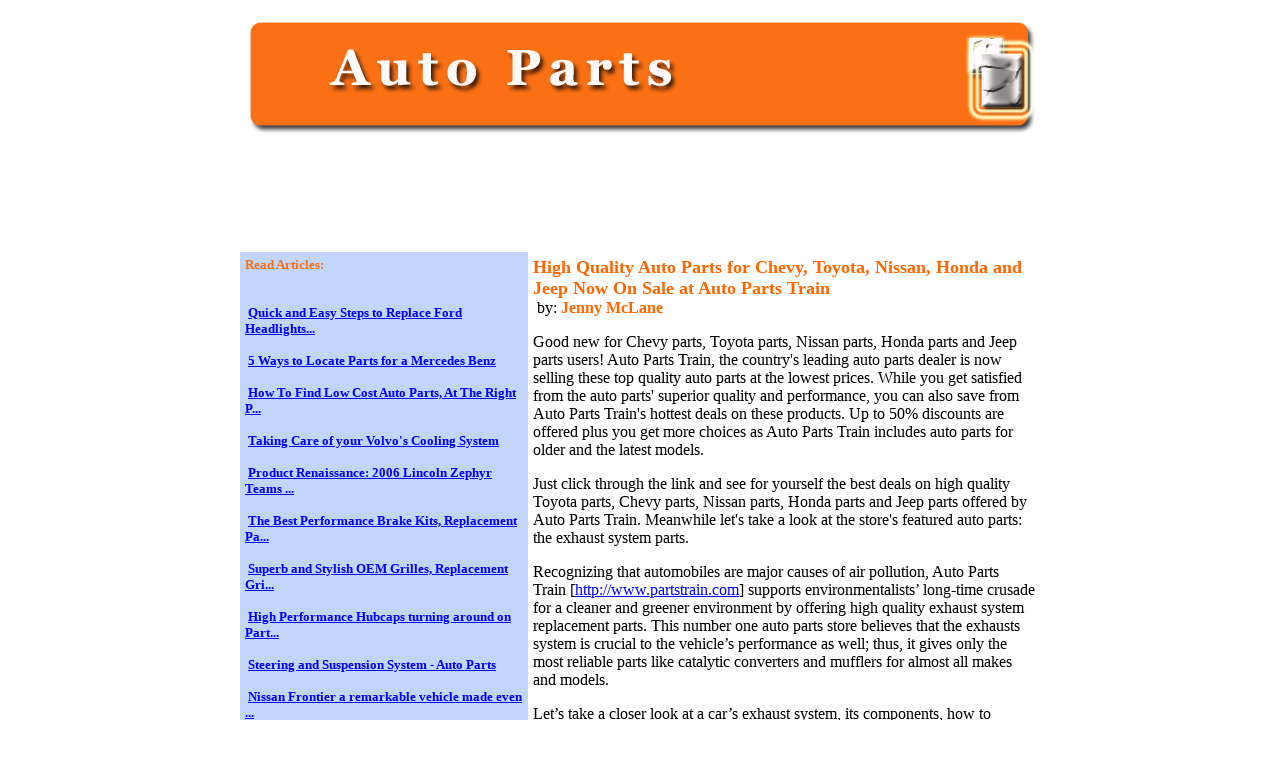

--- FILE ---
content_type: text/html
request_url: http://ygm.net/auto-parts/index-4.html
body_size: 5359
content:
<!DOCTYPE HTML PUBLIC "-//W3C//DTD HTML 4.01 Transitional//EN"
"http://www.w3.org/TR/html4/loose.dtd">
<html>
<head>
<meta http-equiv="Content-Type" content="text/html; charset=iso-8859-1">
<title>All About Auto Parts</title>
<style type="text/css">
<!--
.style2 {font-size: 12px;
	font-family: Arial, Helvetica, sans-serif;
}
.style4 {
	font-size: 18px;
	font-weight: bold;
	color: #FF6600;
}
.style6 {color: #000000}
a:link {
	color: #0000FF;
}
a:visited {
	color: #0000FF;
}
-->
</style>
</head>

<body>
<div align="center">
  <p><img border="0" src="banner1.jpg" width="800" height="120"></p>
  <table width="800" border="0" cellspacing="0" cellpadding="5" height="627">
    <tr>
      <td colspan="2" height="11" width="790">
	  
<script type="text/javascript"><!--
google_ad_client = "pub-4616980318743742";
google_ad_width = 728;
google_ad_height = 90;
google_ad_format = "728x90_as";
google_ad_type = "text";
google_ad_channel ="";
google_color_border = "FFFFFF";
google_color_bg = "FFFFFF";
google_color_link = "0000FF";
google_color_url = "008000";
google_color_text = "000000";
//--></script>
          <script type="text/javascript"
  src="http://pagead2.googlesyndication.com/pagead/show_ads.js">
        </script></td>
    </tr>
    <tr>
<td width="278" valign="top" bgcolor="#C2D5FC" bordercolor="#CCCCCC" height="602" align="left" bordercolorlight="#FF6600" bordercolordark="#FF6600">
      <table border="0" cellpadding="0" cellspacing="0" style="border-collapse: collapse" bordercolor="#111111" width="100%" id="AutoNumber1">
        <tr>
          <td width="100%"><b>
          <font color="#FB7014" face="Tahoma" size="2">Read Articles:</font></b></td>
        </tr>
      </table>
      <p align="left"><b><font face="Tahoma" size="2"><br>
      &nbsp;<a href="quick-and-easy-steps-to-replace-ford-headlights.html">Quick and Easy Steps to Replace Ford Headlights...</a><br>
      <br>
      &nbsp;<a href="5-ways-to-locate-parts-for-a-mercedes-benz.html">5 Ways to Locate Parts for a Mercedes Benz</a><br>
      <br>
      &nbsp;<a href="how-to-find-low-cost-auto-parts--at-the-right-p.html">How To Find Low Cost Auto Parts, At The Right P...</a><br>
      <br>
      &nbsp;<a href="taking-care-of-your-volvo-s-cooling-system.html">Taking Care of your Volvo's Cooling System</a><br>
      <br>
      &nbsp;<a href="product-renaissance--2006-lincoln-zephyr-teams.html">Product Renaissance: 2006 Lincoln Zephyr Teams ...</a><br>
      <br>
      &nbsp;<a href="the-best-performance-brake-kits--replacement-pa.html">The Best Performance Brake Kits, Replacement Pa...</a><br>
      <br>
      &nbsp;<a href="superb-and-stylish-oem-grilles--replacement-gri.html">Superb and Stylish OEM Grilles, Replacement Gri...</a><br>
      <br>
      &nbsp;<a href="high-performance-hubcaps-turning-around-on-part.html">High Performance Hubcaps turning around on Part...</a><br>
      <br>
      &nbsp;<a href="steering-and-suspension-system---auto-parts.html">Steering and Suspension System - Auto Parts</a><br>
      <br>
      &nbsp;<a href="nissan-frontier-a-remarkable-vehicle-made-even.html">Nissan Frontier a remarkable vehicle made even ...</a><br>
      <br>
      &nbsp;<a href="parts-train-s-dynamic-nissan-body-parts-complem.html">Parts Train's Dynamic Nissan Body Parts Complem...</a><br>
      <br>
      &nbsp;<a href="durable-and-long-lasting-radiator-parts-now-on.html">Durable and Long-lasting Radiator Parts now on ...</a><br>
      <br>
      &nbsp;<a href="2005-honda-insight--america-s-first-hybrid-and.html">2005 Honda Insight: America's First Hybrid and ...</a><br>
      <br>
      &nbsp;<a href="2007-lexus-gs-450h--full-hybrid-technology-revs.html">2007 Lexus GS 450h: Full Hybrid Technology Revs...</a><br>
      <br>
      &nbsp;<a href="mercedes-benz-e55-amg--world-s-fastest-wagon-ma.html">Mercedes Benz E55 AMG: World’s Fastest Wagon Ma...</a><br>
      <br>
      &nbsp;<a href="airbag-sdm---black-box---crash-data-retrieval-i.html">Airbag SDM ' Black Box ' Crash Data Retrieval I...</a><br>
      <br>
      &nbsp;<a href="volkswagen-r32--most-powerful-and-drivers-most.html">Volkswagen R32: Most Powerful and Drivers Most ...</a><br>
      <br>
      &nbsp;<a href="ford-explorer-sport-trac-and-ford-auto-replacem.html">Ford Explorer Sport Trac and Ford Auto Replacem...</a><br>
      <br>
      &nbsp;<a href="2006-mercury-mariner-hybrid-and-ford-performanc.html">2006 Mercury Mariner Hybrid and Ford Performanc...</a><br>
      <br>
      &nbsp;<a href="top-quality-parts-for-the-ultimate-driving-machine.html">Top Quality Parts for the Ultimate Driving Machine</a><br>
      <br>
      &nbsp;<a href="hottest-wheels-in-town-now-at-auto-parts-online.html">Hottest wheels in Town Now at Auto Parts Online</a><br>
      <br>
      &nbsp;<a href="all-about-wheels--guide-in-buying-replacement-a.html">All About Wheels: Guide In Buying Replacement A...</a><br>
      <br>
      &nbsp;<a href="give-your-auto-tlc--it-s-fall-car-care-month.html">Give Your Auto TLC, It’s Fall Car Care Month</a><br>
      <br>
      &nbsp;<a href="2006-honda-civic-si--automotive-innovation-at-i.html">2006 Honda Civic Si: Automotive Innovation at i...</a><br>
      <br>
      &nbsp;<a href="driving-safely-in-the-dark.html">Driving Safely in the Dark</a><br>
      <br>
      &nbsp;<a href="honda-odyssey-2005-got-highest-rating-for-iihs.html">Honda Odyssey 2005 Got Highest Rating for IIHS ...</a><br>
      <br>
      &nbsp;<a href="ford-freestyle-2005-enhanced-by-top-notch-ford.html">Ford Freestyle 2005 enhanced by Top-notch Ford ...</a><br>
      <br>
      &nbsp;<a href="the-importance-of-a-healthy-car-exhaust-system.html">The Importance of a Healthy Car Exhaust System</a><br>
      <br>
      &nbsp;<a href="ford-spoiler.html">ford spoiler</a><br>
      <br>
      &nbsp;<a href="do-you-need-a-part-for-your-harley-davidson-mot.html">Do you need a Part for your Harley Davidson Mot...</a><br>
      <br>
      More Article Pages <a href="index.html">1</a> - <a href="index-2.html">2</a> - <a href="index-3.html">3</a> - <a href="index-4.html">4</a> - <a href="index-5.html">5</a><br>
      
      
      
      </font></b>
      <p>&nbsp;</td>
<td width="502" valign="top" height="602" align="left">
      <font color="#FF6600" size="4"><b class="titler">High Quality Auto Parts 
      for Chevy, Toyota, Nissan, Honda and Jeep Now On Sale at Auto Parts Train</b></font><br>
      &nbsp;by: <font color="#FF6600"><b class="author">Jenny McLane</b> </font>
      <p>Good new for Chevy parts, Toyota parts, Nissan parts, Honda parts and 
      Jeep parts users! Auto Parts Train, the country's leading auto parts 
      dealer is now selling these top quality auto parts at the lowest prices. 
      While you get satisfied from the auto parts' superior quality and 
      performance, you can also save from Auto Parts Train's hottest deals on 
      these products. Up to 50% discounts are offered plus you get more choices 
      as Auto Parts Train includes auto parts for older and the latest models.
      </p>
      <p>Just click through the link and see for yourself the best deals on high 
      quality Toyota parts, Chevy parts, Nissan parts, Honda parts and Jeep 
      parts offered by Auto Parts Train. Meanwhile let's take a look at the 
      store's featured auto parts: the exhaust system parts. </p>
      <p>Recognizing that automobiles are major causes of air pollution, Auto 
      Parts Train [<a href="http://www.partstrain.com" target="new">http://www.partstrain.com</a>] 
      supports environmentalists’ long-time crusade for a cleaner and greener 
      environment by offering high quality exhaust system replacement parts. 
      This number one auto parts store believes that the exhausts system is 
      crucial to the vehicle’s performance as well; thus, it gives only the most 
      reliable parts like catalytic converters and mufflers for almost all makes 
      and models. </p>
      <p>Let’s take a closer look at a car’s exhaust system, its components, how 
      to control harmful emissions and Auto Parts Online store’s featured 
      exhaust parts like Chevy truck exhaust parts, Toyota exhaust parts, Nissan 
      exhaust parts, Jeep exhaust and Honda exhaust parts. </p>
      <p>The Exhaust System </p>
      <p>Emission requirements for automobiles have gone higher and higher as 
      the years pass by. This is primarily due to the growing concern for the 
      environment of motorists and non-auto users’ alike. Since 1980s, all 
      vehicles (except diesel engine-equipped vehicles) are required to include 
      a catalytic converter [<a href="http://www.partstrain.com/ShopByDepartment/Catalytic_Converter" target="new">http://www.partstrain.com/ShopByDepartment/Catalytic_Converter</a>] 
      in the exhaust system. This part is in charge of cleaning the excess 
      gasses produced during the combustion so that they’ll be less harmful to 
      the environment when sent out of the vehicle. </p>
      <p>There are two types of exhausts system: the Dual Exhaust System (also 
      twin exhaust system) and the Emission Control System. The first has two 
      tailpipes; thus allows the engine exhaust more freely. It minimizes back 
      pressure, making it easier for the engine to breathe in more air for a 
      more efficient combustion. This type of exhaust also significantly reduces 
      the excess gasses after each exhaust stroke of the pistons. </p>
      <p>The second type is purely focused on restricting the amount of harmful 
      gases in the exhaust. This type can be further grouped into two 
      categories; the first type is designed to eliminate formation of 
      “pollutants” in the engine itself while the other type is designed to 
      alter the state of the harmful by-products before they are finally 
      released out of the vehicle. If you have a Chevy truck equipped with a 
      Chevy catalytic converter, it has this second type of emission control 
      exhaust system. </p>
      <p>Increasing Engine and Vehicle Efficiency </p>
      <p>Increasing the engine and vehicle efficiency is also a way of reducing 
      harmful exhaust. If you have an old Ford Mustang for example, you can 
      control emissions by upgrading its engine parts and electrical parts. High 
      quality electrical parts affect the way the air and fuel mixture in the 
      engine is ignited and thus, they also affect the engine’s performance. </p>
      <p>Vehicle efficiency can be achieved by keeping the vehicle light as much 
      as possible. Replacing its body parts with lighter yet more durable and 
      aerodynamic parts can be of great help. It helps in cutting fuel expenses 
      at the same time in making your ride livelier. For your body parts needs, 
      the store offers light and high-grade replacements body panels such as the 
      hood, fender and door. </p>
      <p>As a top Auto Parts Store with more than 25 years of experience in the 
      car parts business, Auto Parts Train simply knows what you need and what 
      you deserve—the best automotive products and the best deals as well. 
      Hence, aside from giving you premium quality exhaust system auto parts, 
      the store also offers great Auto Parts Discount deals for every 
      replacement and aftermarket auto part you purchase. Best deals are offered 
      on thousands of quality Ford parts, Chevy parts, Toyota parts, Honda 
      parts, Nissan parts, Mazda parts, Volvo parts and Jeep parts. </p>
      <p>Featured in the site are highly durable and heavy-duty auto parts for 
      trucks, SUVs and other larger vehicles. These type vehicles are used for 
      more challenging tasks; thus, they need hard-wearing parts. Moreover, they 
      need to meet higher emission standards, so you need to have highly 
      efficient exhaust parts. Find the best quality Jeep catalytic converters 
      and Jeep exhaust manifolds at almost half the usual price. Exhaust 
      manifold offered here are made of cast iron and have heat shield so they 
      are sure to endure extreme heat and harsh driving situations. Auto parts 
      such as mirrors, tail lights, headlights, radiators, wheels, are also 
      available in a pocket-friendly price. </p>
      <p>See for yourself Auto Parts Online’s top quality automotive parts and 
      its exciting deals on virtually all kinds of auto parts such as Pontiac 
      parts, Mercedes Benz parts, BMW parts, Dodge parts, Saturn parts, 
      Volkswagen parts and GMC parts. Explore its easy to navigate and very 
      informative site now. </td>
    </tr>
  </table>
  
  <hr width="800" noshade>
  <span class="style6"><br>
  <span class="style2">&copy;2005 - All Rights Reserved</span></span></div>
</body>
</html>



--- FILE ---
content_type: text/html; charset=utf-8
request_url: https://www.google.com/recaptcha/api2/aframe
body_size: 268
content:
<!DOCTYPE HTML><html><head><meta http-equiv="content-type" content="text/html; charset=UTF-8"></head><body><script nonce="xs4jxt6X_cB41CuO78RQvA">/** Anti-fraud and anti-abuse applications only. See google.com/recaptcha */ try{var clients={'sodar':'https://pagead2.googlesyndication.com/pagead/sodar?'};window.addEventListener("message",function(a){try{if(a.source===window.parent){var b=JSON.parse(a.data);var c=clients[b['id']];if(c){var d=document.createElement('img');d.src=c+b['params']+'&rc='+(localStorage.getItem("rc::a")?sessionStorage.getItem("rc::b"):"");window.document.body.appendChild(d);sessionStorage.setItem("rc::e",parseInt(sessionStorage.getItem("rc::e")||0)+1);localStorage.setItem("rc::h",'1768755114281');}}}catch(b){}});window.parent.postMessage("_grecaptcha_ready", "*");}catch(b){}</script></body></html>